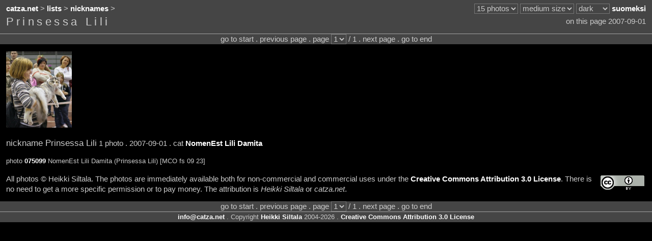

--- FILE ---
content_type: text/html;charset=UTF-8
request_url: https://catza.net/en/browse/nick/Prinsessa_Lili/
body_size: 1990
content:
<!DOCTYPE HTML PUBLIC "-//W3C//DTD HTML 4.01//EN" "http://www.w3.org/TR/html4/strict.dtd">
<html lang="en"><head>
<title>Prinsessa Lili
 - catza.net</title>
<link rel="stylesheet" type="text/css" href="/style/reset/">
<link rel="stylesheet" type="text/css" href="/style/dark/">
<script type="text/javascript" src="/js_lib/jquery.js"></script>

<script type="text/javascript" src="/js_site/info.js"></script>


<script type="text/javascript" src="/js_site/expand.js"></script>

<script type="text/javascript" src="/js_site/move.js"></script>

<meta http-equiv="content-type" content="text/html; charset=utf-8">
<meta http-equiv="content-language" content="en">
<link rel="shortcut icon" href="/favicon.ico">

<link rel="image_src" href="https://catza.net/static/photo/20070901tampere/IMG_5782_LR.JPG">
<meta name="og:image" content="https://catza.net/static/photo/20070901tampere/IMG_5782_LR.JPG">

<meta name="author" content="Heikki Siltala">
<meta name="copyright" content="Copyright Heikki Siltala 2004-2026. Creative Commons Attribution 3.0 License.">
<link rel="copyright" href="https://creativecommons.org/licenses/by/3.0/deed.en"> 
<meta name="og:site_name" content="catza.net">
<meta name="robots" content="index,nofollow">

<link rel="canonical" href="/en/browse/nick/Prinsessa_Lili/

">
<meta name="og:url" content="/en/browse/nick/Prinsessa_Lili/

">
 
<link rel="alternate" title="suomeksi" lang="fi" hreflang="fi" href="/fi/browse/nick/Prinsessa_Lili/">
<meta name="fb:admins" content="605812486">
<link rel="me" href="https://www.facebook.com/pages/Heikki-Siltala-Catshow-Photographer/333991745232"> 

<meta name="description" content="Photo browsing of Prinsessa Lili, 1 photo, 1 page.
">
<meta name="og:description" content="Photo browsing of Prinsessa Lili, 1 photo, 1 page.
">
<meta name="keywords" content="Prinsessa Lili,nickname,cat photo,browsing,catza.net
">

<meta name="og:type" content="catz:nick">
<meta name="og:title" content="Prinsessa Lili"> 
<link rel="start" href="/en/browse/nick/Prinsessa_Lili/075099/

">

<meta name="generator" content="Catz web application engine https://github.com/XDF/catz">
<meta name="credits" content="Mojolicious Perl SQLite Memcached jQuery Bit::Vector">
</head>
<body lang="en"><div id="page">
<div id="top"><div class="bar"><table class="full">
<tr><td class="left">
<a href="/en/">catza.net</a> &gt;
<a href="/en/lists/">lists</a> &gt;
<a href="/en/list/nick/a2z/">nicknames</a> &gt;
 

</td>
<td class="right"><noscript>JavaScript is required for full functionality</noscript>

<select id="setup_perpage" class="shade" onChange="location.href=$('#setup_perpage').val()">
<option value="/en113321/browse/nick/Prinsessa_Lili/">10 photos</option>
<option selected value="/en/browse/nick/Prinsessa_Lili/">15 photos</option>
<option value="/en133321/browse/nick/Prinsessa_Lili/">20 photos</option>
<option value="/en143321/browse/nick/Prinsessa_Lili/">25 photos</option>
<option value="/en153321/browse/nick/Prinsessa_Lili/">30 photos</option>
<option value="/en163321/browse/nick/Prinsessa_Lili/">35 photos</option>
<option value="/en173321/browse/nick/Prinsessa_Lili/">40 photos</option>
<option value="/en183321/browse/nick/Prinsessa_Lili/">45 photos</option>
<option value="/en193321/browse/nick/Prinsessa_Lili/">50 photos</option>
</select> 

<select id="setup_thumbsize" class="shade" onChange="location.href=$('#setup_thumbsize').val()">
<option value="/en121321/browse/nick/Prinsessa_Lili/">tiny size</option>
<option value="/en122321/browse/nick/Prinsessa_Lili/">small size</option>
<option selected value="/en/browse/nick/Prinsessa_Lili/">medium size</option>
<option value="/en124321/browse/nick/Prinsessa_Lili/">large size</option>
<option value="/en125321/browse/nick/Prinsessa_Lili/">x-large size</option>
</select> 


<select id="setup_palette" class="shade" onChange="location.href=$('#setup_palette').val()">
<option selected value="/en/browse/nick/Prinsessa_Lili/">dark</option>
<option value="/en223321/browse/nick/Prinsessa_Lili/">neutral</option>
<option value="/en323321/browse/nick/Prinsessa_Lili/">bright</option>
</select> 

<a title="suomeksi" href="/fi/browse/nick/Prinsessa_Lili/" hreflang="fi" lang="fi">suomeksi</a>
</td></tr></table><table class="full"><tr>
<td class="left middle">
<h1>Prinsessa Lili</h1>
</td><td class="right middle"> 
on this page 2007-09-01
</td></tr></table></div>
<div class="stripetop">
<div class="center">
go to start . previous page 
. page   
<select name="page" class="shade" onchange="location.href='/en/browse/nick/Prinsessa_Lili/'+this.options[this.selectedIndex].value+'/'

">
<option selected value="075099">1</option>
</select> / 1 .
next page . go to end

</div>
</div>
</div>
 
<div class="bar">
<a title="photo 075099 . NomenEst Lili Damita (Prinsessa Lili) [MCO fs 09 23] . 2007-09-01" class="thumb" href="/en/view/nick/Prinsessa_Lili/075099/
"><img alt="photo 075099 . NomenEst Lili Damita (Prinsessa Lili) [MCO fs 09 23] . 2007-09-01" src="https://catza.net/static/photo/20070901tampere/IMG_5782_LR.JPG" width="129" height="150"></a>
</div>
<div class="bar">
<span class="enlarge">nickname
Prinsessa Lili</span>
1 photo .
2007-09-01
. cat <a href="/en/browse/cat/NomenEst_Lili_Damita/">NomenEst Lili Damita</a>

</div>
<div id="expand"></div>
<div class="bar"><span class="shrink">
 photo
<a href="/en/view/nick/Prinsessa_Lili/075099/
">075099</a>
NomenEst Lili Damita (Prinsessa Lili) [MCO fs 09 23]
</span>
</div>
<div class="bar">
<a class="cca" title="Creative Commons Attribution 3.0 License" href="https://creativecommons.org/licenses/by/3.0/deed.en"><img class="cc" src="/img/cc.png" height="31" width="88" alt="Creative Commons Attribution 3.0 License"></a> 

All photos &copy; Heikki Siltala. 
The photos are immediately available both for non-commercial and commercial uses under the <a href="https://creativecommons.org/licenses/by/3.0/deed.en">Creative Commons Attribution 3.0 License</a>. There is no need to get a more specific permission or to pay money. The attribution is <span class="lean">Heikki Siltala</span> or <span class="lean">catza.net</span>.

</div>


<div id="bottom" class="section shade clearbefore">
<div class="stripebottom">
<div class="center">
go to start . previous page 
. page   
<select name="page" class="shade" onchange="location.href='/en/browse/nick/Prinsessa_Lili/'+this.options[this.selectedIndex].value+'/'

">
<option selected value="075099">1</option>
</select> / 1 .
next page . go to end

</div>
</div>
<div class="shrink center">
<span class="info"><img class="middle" src="/en/widget/contact/margin/dark/"></span> . Copyright
<a href="http://heikkisiltala.net/">Heikki Siltala</a> 2004-2026 .
<a href="https://creativecommons.org/licenses/by/3.0/deed.en">Creative Commons Attribution 3.0 License</a>
</div></div>
</div>
</body></html>


--- FILE ---
content_type: text/plain;charset=UTF-8
request_url: https://catza.net/en/info/std/
body_size: 99
content:
k5_x::si:wuq;lnguc;0wfyapvq1oc_;lgl@25u6dac%907ama96dmq8t@:mzk-z$66dc1a3;t;yg.be6gg@nn7bZp9e y%b!6t